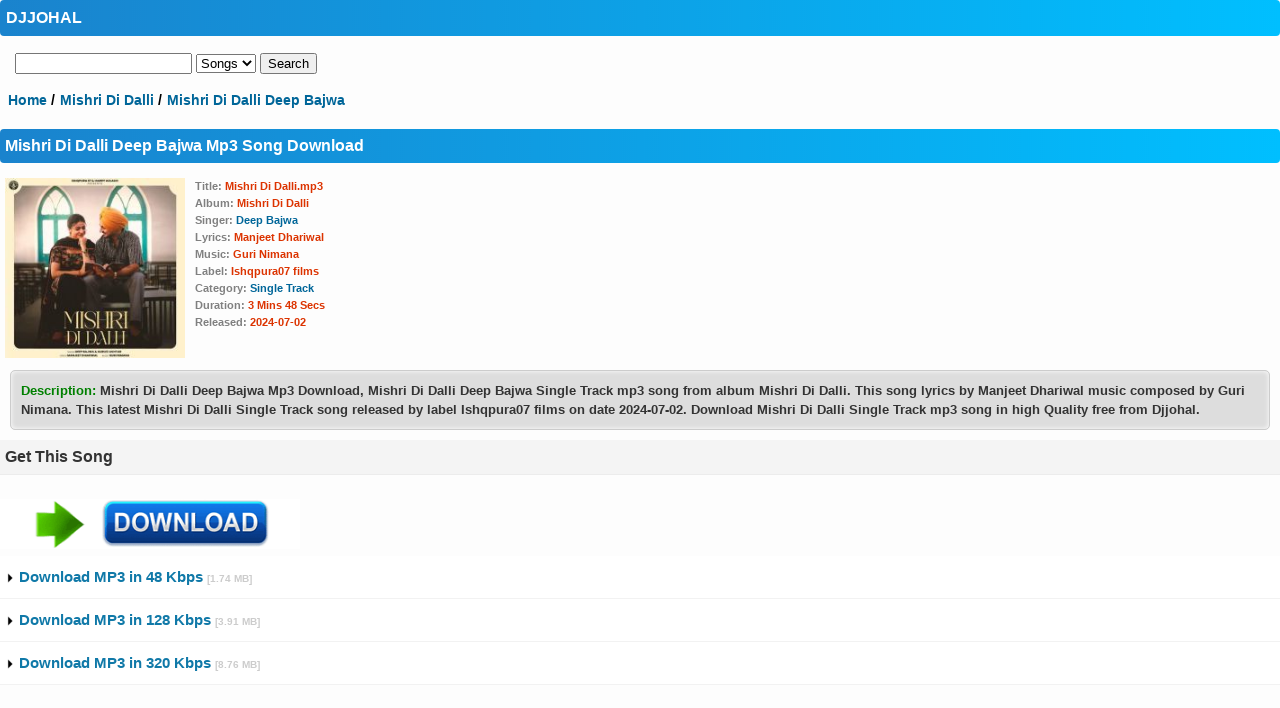

--- FILE ---
content_type: text/html; charset=UTF-8
request_url: https://djjohal.wiki/latest-music-download/song/510987/Mishri-Di-Dalli-Deep-Bajwa-mp3-song.html
body_size: 3006
content:
<!DOCTYPE html>
<html><head><link rel="stylesheet" href="/latest-music-download/style.css" type="text/css" />
	<meta name="viewport" content="width=device-width; initial-scale=1.0; maximum-scale=1.0; user-scalable=0;" /><title>Mishri Di Dalli Deep Bajwa Full Mp3 Song Download - Djjohal</title><meta name="description" content="Download Mishri Di Dalli Deep Bajwa mp3 songs, Mishri Di Dalli new Single Track songs released album Mishri Di Dalli. Deep Bajwa new songs, Mishri Di Dalli song listen and download on Djjohal." />
<meta name="keywords" content="Mishri Di Dalli mp3 song download, Deep Bajwa full mp3 song download, Mishri Di Dalli Deep Bajwa song Djjohal , djjohal, djpunjab, mrjatt mp3, Mishri Di Dalli Single Track new song" />
<meta http-equiv="Content-Type" content="text/html;charset=utf-8" />
<meta name="robots" content="index, follow" />
<meta name="googlebot" content="index, follow">
<meta name="revisit-after" content="1 day" />
<meta name="rating" content="general" />
<meta name="language" content="en" />
<meta name="author" content="DJJOhAL"/>
<meta name="copyright" content="DJJOhAL" />
<meta property="og:type" content="website">
<link rel="icon" sizes="16x16" href="/favicon.ico" />
<meta name="distribution" content="global" />
<link rel="canonical" href="https://djjohal.wiki/latest-music-download/song/510987/Mishri-Di-Dalli-Deep-Bajwa-mp3-song.html" /> 
<meta property="og:title" content="Mishri Di Dalli Deep Bajwa Full Mp3 Song Download - Djjohal"/>
<meta property="og:url" content="https://djjohal.wiki/latest-music-download/song/510987/Mishri-Di-Dalli-Deep-Bajwa-mp3-song.html"/>
<meta property="og:image" content="https://cover.djjohal.wiki/image/510554/Mishri-Di-Dalli.jpg" />
<meta property="og:description" content="Download Mishri Di Dalli Deep Bajwa mp3 songs, Mishri Di Dalli new Single Track songs released album Mishri Di Dalli. Deep Bajwa new songs, Mishri Di Dalli song listen and download on Djjohal."/>
<script src="/latest-music-download/js/video.js" type="ed6d8560e327496c4d25d7c3-text/javascript"></script> 
<script data-cfasync="false" async type="text/javascript" src="//gi.mphpalus.com/rjcW4r5ZhF84AO/12268"></script></head><body><div class="desi">DJJOHAL</div>
<script data-cfasync="false" async type="text/javascript" src="//minningsutu.com/1clkn/23355"></script><style>
.inline {
  display: inline;
}

.link-button {
  background: none;
  border: none;
  color: blue;
  text-decoration: underline;
  cursor: pointer;
  font-size: 1em;
  font-family: serif;
}
.link-button:focus {
  outline: none;
}
.link-button:active {
  color:red;
}
.lbutton {
     background:none!important;
     color:#3b5998;
     border:none; 
     padding:0!important;
     font: inherit;
     /*border is optional*/
     cursor: pointer;
}
</style><div style="padding: 5px;margin: 10px;"><form action="/latest-music-download/index.php" method="get" ENCTYPE="multipart/form-data">
	<input type="text" name="search" size="20" value="" />
	<select name="sin">
	<option value="songs">Songs</option>
	<option value="albums">Album</option>
	<option value="artists">Artists</option>
	</select>
	<input type="hidden" name="tnz" value="search" />
    <input type="submit" value="Search"/>
    </form></div><ol class="breadcrumbs" itemscope itemtype="http://schema.org/BreadcrumbList">
  <li itemprop="itemListElement" itemscope
      itemtype="http://schema.org/ListItem">
    <a itemprop="item" href="/">
    <span itemprop="name">Home</span></a>
    <meta itemprop="position" content="1" />
  </li>
  <li itemprop="itemListElement" itemscope
      itemtype="http://schema.org/ListItem">
    <a itemprop="item" href="/latest-music-download/album/510554/Mishri-Di-Dalli-Deep-Bajwa-mp3-songs.html">
    <span itemprop="name">Mishri Di Dalli</span></a>
    <meta itemprop="position" content="2" />
  </li>
  <li itemprop="itemListElement" itemscope
      itemtype="http://schema.org/ListItem" class="last">
    <a itemprop="item" href="https://djjohal.wiki/latest-music-download/song/510987/Mishri-Di-Dalli-Deep-Bajwa-mp3-song.html">
    <span itemprop="name">Mishri Di Dalli Deep Bajwa</span></a>
    <meta itemprop="position" content="3" />
  </li>
</ol><h1>Mishri Di Dalli Deep Bajwa Mp3 Song Download</h1><div style="float:left; padding: 5px; max-width: 42%">
	<img src="https://cover.djjohal.wiki/image/510554/Mishri-Di-Dalli.jpg" alt="Mishri Di Dalli Deep Bajwa Mp3 Song Free Download" style="width:100%; max-width: 180px; height:180px;" />
	</div>
<div style="float:left; padding: 5px; max-width:42%;"><div class="sideitem"><b>Title</b>: <font color="#DC333A;">Mishri Di Dalli.mp3</font></div><div class="sideitem"><b>Album</b>: <font color="#DC333A;">Mishri Di Dalli</a></font></div><div class="sideitem"><b>Singer</b>: <font color="#DC333A;"><a href="/latest-music-download-singer/Deep-Bajwa.html">Deep Bajwa</a></font></div><div class="sideitem"><b>Lyrics</b>: <font color="#DC333A;">Manjeet Dhariwal</font></div><div class="sideitem"><b>Music</b>: <font color="#DC333A;">Guri Nimana</font></div><div class="sideitem"><b>Label</b>: <font color="#DC333A;">Ishqpura07 films</a></font></div><div class="sideitem"><b>Category</b>: <font color="#DC333A;"><a href="/latest-music-download-Single-Track-mp3-songs.html">Single Track</a></font></div><div class="sideitem"><b>Duration</b>: <font color="#DC333A;">3 Mins 48 Secs</font></div><div class="sideitem"><b>Released</b>: <font color="#DC333A;">2024-07-02</font></div>
</div><div class="description" style="clear: both;"><font color="green">Description: </font>Mishri Di Dalli Deep Bajwa Mp3 Download, Mishri Di Dalli Deep Bajwa Single Track mp3 song from album Mishri Di Dalli.  This song lyrics by Manjeet Dhariwal music composed by Guri Nimana. This latest Mishri Di Dalli Single Track song released by label Ishqpura07 films on date 2024-07-02. Download Mishri Di Dalli Single Track mp3 song in high Quality free from Djjohal.</div><div class="pendu11" style="clear: both;">Get This Song</div><br/><a href="https://mh.revayhystrix.com/iDK1AsgYXJT/12271" target="_blank" rel="nofollow"><img src="/ads/5.gif" width="300" height="50" alt="Play song" /></a><br/><a href="https://cdnsongs.com/dren/music/data/Single_Track/202407/Mishri_Di_Dalli/48/Mishri_Di_Dalli_1.mp3/Mishri Di Dalli (Djjohal).mp3"><div class="touch"><img  src="/folder.png" title="download mp3 in 48 Kbps" alt="Mishri Di Dalli Deep Bajwa mp3 song mp3 in 48 Kbps" /> Download MP3 in 48 Kbps  <font style="font-size: 10px; color:#ccc;">[1.74 MB]</font></div></a><a href="https://cdnsongs.com/dren/music/data/Single_Track/202407/Mishri_Di_Dalli/128/Mishri_Di_Dalli_1.mp3/Mishri Di Dalli (Djjohal).mp3"><div class="touch"><img  src="/folder.png" title="download mp3 in 128 Kbps" alt="Mishri Di Dalli Deep Bajwa mp3 song mp3 in 128 Kbps" /> Download MP3 in 128 Kbps  <font style="font-size: 10px; color:#ccc;">[3.91 MB]</font></div></a><a href="https://cdnsongs.com/dren/music/data/Single_Track/202407/Mishri_Di_Dalli/320/Mishri_Di_Dalli_1.mp3/Mishri Di Dalli (Djjohal).mp3"><div class="touch"><img  src="/folder.png" title="download mp3 in 320 Kbps" alt="Mishri Di Dalli Deep Bajwa mp3 song mp3 in 320 Kbps" /> Download MP3 in 320 Kbps  <font style="font-size: 10px; color:#ccc;">[8.76 MB]</font></div></a></br><audio controls preload="none">
		<source src="https://cdnsongs.com/music/data/Single_Track/202407/Mishri_Di_Dalli/128/Mishri_Di_Dalli_1.mp3" type="audio/mpeg">
		Your browser does not support the audio element.
		</audio>
         <br/><br/><a href="https://mh.revayhystrix.com/iDK1AsgYXJT/12271" target="_blank" rel="nofollow"><img src="/ads/7.jpg" width="300" height="50" alt="Play song" /></a><br/><div class="pendu13"> 
<a><div id="sharethis" class="share-btn web-share"> Share This Song With Your Friends!</div></a>
<div id="sharefallback" class="share-buttons">
<a class="share-btn whatsapp" href="https://web.whatsapp.com/send?text=Listen And Download Mishri Di Dalli MP3 Song By Deep Bajwa https://djjohal.wiki/latest-music-download/song/510987/Mishri-Di-Dalli-Deep-Bajwa-mp3-song.html" target="_blank"> Whatasapp</a>
<a class="share-btn twitter" href="https://twitter.com/intent/tweet/?text=Listen and Download Mishri Di Dalli MP3 Song By Deep Bajwa&amp;url=https://djjohal.wiki/latest-music-download/song/510987/Mishri-Di-Dalli-Deep-Bajwa-mp3-song.html" target="_blank"> Tweet</a>
</div></div>
<div style="display: none;"><h3 class="entry-title">Listen And Download Mp3 Song Mishri Di Dalli By Deep Bajwa On Djjohal</h3></div>
<script type="ed6d8560e327496c4d25d7c3-text/javascript" defer> var shareBtn = document.getElementById("sharethis"); shareFallback = document.getElementById("sharefallback"); pageTitle = document.querySelector("h3.entry-title").textContent; pageUrl = "https://djjohal.wiki/latest-music-download/song/510987/Mishri-Di-Dalli-Deep-Bajwa-mp3-song.html"; shareBtn.addEventListener("click", function(ev) { if (navigator.share) { navigator.share({ text: pageTitle, url: pageUrl });} else { shareFallback.style.display = "flex"; shareBtn.style.display = "none";}});</script>
 <h2>Download Mishri Di Dalli Deep Bajwa Mp3 Song </h2>
<div style="clear: both; padding: 5px;"> 
<div style="clear: both; padding: 5px;"> Mishri Di Dalli Deep Bajwa Mp3 Download, Mishri Di Dalli Song Download, Mishri Di Dalli Deep Bajwa Mp3 Song, Mishri Di Dalli MP3 Song, Latest Full Song Mishri Di Dalli, Deep Bajwa All Songs Download 2026</div>
#MishriDiDalli
#DeepBajwa
#SingleTrack 	
 #ManjeetDhariwal #GuriNimana #Ishqpura07films #MishriDiDalli</div><div align="left" style="padding: 5px;"><a href="/">Back To Home</a> </div>
<br />
<div class="desi">&copy; 2026 DjJohal.Com</div>
<!-- Default Statcounter code for Djjohal.wiki
https://djjohal.wiki -->
<script type="ed6d8560e327496c4d25d7c3-text/javascript">
var sc_project=12561130; 
var sc_invisible=1; 
var sc_security="3f756ebd"; 
</script>
<script type="ed6d8560e327496c4d25d7c3-text/javascript" src="https://www.statcounter.com/counter/counter.js" async></script>
<noscript><div class="statcounter"><a title="Web Analytics
Made Easy - StatCounter" href="https://statcounter.com/"
target="_blank"><img class="statcounter"
src="https://c.statcounter.com/12561130/0/3f756ebd/1/"
alt="Web Analytics Made Easy -
StatCounter"></a></div></noscript>
<!-- End of Statcounter Code -->
<script src="/cdn-cgi/scripts/7d0fa10a/cloudflare-static/rocket-loader.min.js" data-cf-settings="ed6d8560e327496c4d25d7c3-|49" defer></script><script defer src="https://static.cloudflareinsights.com/beacon.min.js/vcd15cbe7772f49c399c6a5babf22c1241717689176015" integrity="sha512-ZpsOmlRQV6y907TI0dKBHq9Md29nnaEIPlkf84rnaERnq6zvWvPUqr2ft8M1aS28oN72PdrCzSjY4U6VaAw1EQ==" data-cf-beacon='{"version":"2024.11.0","token":"d714d7d3a497478e8a485d8903dc1f31","r":1,"server_timing":{"name":{"cfCacheStatus":true,"cfEdge":true,"cfExtPri":true,"cfL4":true,"cfOrigin":true,"cfSpeedBrain":true},"location_startswith":null}}' crossorigin="anonymous"></script>
</body></html>

--- FILE ---
content_type: text/css
request_url: https://djjohal.wiki/latest-music-download/style.css
body_size: 2822
content:
body{margin:0;color:gray;font-family:-apple-system,BlinkMacSystemFont,"Segoe UI",Roboto,"Helvetica Neue",Arial,sans-serif,"Apple Color Emoji","Segoe UI Emoji","Segoe UI Symbol","Noto Color Emoji";font-size:1rem;font-weight:600;line-height:1.5;text-align:left;background-color:#fdfdfd}
 .breadcrumbs {
	padding: 6px;
 }
 .header{float:left;width:100%;height:55px;display:flex;flex-direction:row;justify-content:space-between;align-items:center;box-sizing:border-box;background:#fff;position:fixed;left:0;top:0;z-index:99;border-bottom:1px solid #789193}.logo{float:left;width:100%;padding:0 10px;height:100%;display:flex;justify-content:center;align-items:center}
.sideitem {
	border: 0px dotted #F4F4F4; font-size:.70em; 
	line-height: 1.6;
}
ol.breadcrumbs{
   list-style-type:none;
   margin: 0;
   margin-left:3px;
   padding: 0;
   display: inline-block;
   font-size: 14px;
  }
  ol.breadcrumbs li{
   float: left;
   margin-left: 5px;
  }
  ol.breadcrumbs li:after{
  content: '  /  ';
  color: black;
  }
  ol.breadcrumbs li.last:after{
  content: none;
  }
a:link, a:active, a:visited {
color : #3b5998;
text-decoration : none;
}
a:hover, a:focus {
color : #000000;
text-decoration : none;
}
p{
	margin: 4px;
	padding: 0 3px;
	font-family: Verdana, Arial, Helvetica, sans-serif;
	border: 1px dotted #f4f4f4;
	font-size: 12px
}
b{ 
	font-weight:bold;
}
h1,h2
{     font-size: 1rem;     color: #fff;     padding: 5px 5px 5px 5px; padding: 5px 5px 5px 5px;    
background: linear-gradient(to right,#1a83cd,#00BFFF);     border-radius: 4px; } 
.desi
{     font-size: 1rem;   color: #fff;     padding: 6px 6px 6px 6px;   
background: linear-gradient(to right,#1a83cd,#00BFFF);     border-radius: 4px; } 
.brd
{
	background-color: #030303;
	border:none;
	color:#fff;
	height:30px;
	margin-top: 1px;
    padding: 4px;
	line-height: 30px;
	border-bottom: solid 3px #E4A915;
	font-weight: bold;
}
/* update items */
.updateitems {
	font-size: 11px; border: 1px dotted #f4f4f4; padding: 5px;
}
.updatecat{
	color: red;
}

.updatear {
	color: #008000; font-size:100%;
}

h3, h4, h5, h6{font-size: 1rem;      color: #fff; padding: 10px; text-align: center; background:  linear-gradient(to right,#1a83cd,#00BFFF);    border-radius: 4px; }

.pendu, .pendu0, .pendu1, .pendu2, .pendu3, .pendu4, .pendu5, .pendu6, .pendu7, .pendu8, .pendu9, .pendu10, .pendu11, .pendu12, .pendu13, .pendu14, .pendu15, .pendu16, .pendu17, .pendu18, .pendu19, .pendu20, .pendu21, .pendu22, .pendu23, .pendu24, .pendu25, .pendu26, .pendu27, .pendu28, .pendu29{
	text-align:left;
	padding: 5px 5px 5px 5px;
	background:#F4F4F4; repeat-x top;
	border-bottom:1px solid #ececec;
	font-weight:bold;
	color:#333333;
	margin-top:1px;
	text-transform:capitalize;
}
  .description{
    padding: 10px;
  background: #eee;
  font-size: small;

		color:#333333;  
  margin: 10px;
  
  background: #DDD none repeat scroll 0px 0px;
border: 1px solid #CCC;
border-radius: 5px;
box-shadow: 0px 0px 5px #FFF inset;
  }
.videoboxmini{float:left;width:100%;padding:10px;box-sizing:border-box}
.wrapper{width:100%;max-width:500px;padding:5px;box-sizing:border-box}
.youtube{background-color:#000;position:relative;padding-top:56.25%;overflow:hidden;cursor:pointer}
.youtube img{width:100%;top:-16.82%;left:0;opacity:.7}
.youtube .play-button{width:90px;height:60px;background-color:#333;box-shadow:0 0 30px rgba(0,0,0,.6);z-index:1;opacity:.8;border-radius:6px}
.youtube .play-button:before{content:"";border-style:solid;border-width:15px 0 15px 26px;border-color:transparent transparent transparent #fff}
.youtube .play-button,.youtube img{cursor:pointer}.youtube .play-button,.youtube .play-button:before,.youtube iframe,.youtube img{position:absolute}
.youtube .play-button,.youtube .play-button:before{top:50%;left:50%;transform:translate3d(-50%,-50%,0)}.youtube iframe{height:100%;width:100%;top:0;left:0} 
.songlyrics{font-size:16px!important;font-weight:400;text-align:left;text-overflow:ellipsis;white-space:pre-line}
 
div.headertop {
	background-color: #030303;
	border:none;
	color:#292929;
	height:39px;
	padding:0;
	line-height: 39px;
	border-bottom: solid 3px #E4A915;
	font-weight: bold;
}
.style1 {
	color: #FFFFFF;
	font-size: 16px;
	padding: 6px;
}
a.mrj {
    float: left;
    width: 100%;
    color: #1079a8;
    background: #ffffff;
    padding: 10px 5px;
    text-decoration: none;
    font-size: 15px;
    box-sizing: border-box;
    display: block;
    margin: 0px 0px;
    border-bottom: 1px solid #F2F2F2;
}
.mrj_btn {
    background: #f5f5f5 none repeat scroll 0 0;
    border: 1px solid #ccc;
    border-radius: 3px;
    margin: 5px 0;
    display: inline-block;
    font-weight: normal;
    padding: 5px 11px;
    font-family: Verdana, Arial, Helvetica, sans-serif;
    font-size: 11px;
    vertical-align: middle;
}
ul.mrj {
    display: block;
    -webkit-margin-before: 1em;
    -webkit-margin-end: 0px;
    -webkit-padding-start: 1px;
}
a.mrj:hover {
    background-color: rgba(230, 230, 230, 0.53);
}
img.albumcover {
    width: 75px;
    height: 75px;
    border: 1px none #b9b9b9;
    border-radius: 6px;
    float: left;
}
table.tip {
    background-color: transparent;
}
td.tip {
    padding: 3px;
}
tr.tip {
    border: 1px solid #f3f3f3;
}
img.albumcover2 {
    width: 60px;
    height: 60px;
    border: 1px none #b9b9b9;
    border-radius: 30px;
    
}
.tracks {
    width: 70%;
    white-space: nowrap;
    overflow: hidden;
    text-overflow: ellipsis;
    float: left;
    padding-left: 15px;
}
.tunes {
	margin-bottom:10px;
	text-align:center;
	padding: 2px 5px 5px 8px;
	background:#FF9900;


repeat-x top;
	border:1px solid #ccc;
	font-weight:bold;
	color:#333333;
	text-transform:capitalize;
	}
.tunesmp3 {text-align:left;
	padding: 5px 5px 5px 5px;
	background:#fe642e; repeat-x top;
	border-bottom:1px solid #ececec;
	font-weight:bold;
	color:#333333;
	margin-top:1px;
	text-transform:capitalize;
	}
.pendu1 {
	text-align:center;
  background: #808080 none repeat scroll 0 0;
    color: #fff;
	margin:0;
	font-size:12px;
    padding: 6px 3px;
    font-weight:bold;
}


.sprt{
	border-bottom:1px dashed #CCC;
	margin:2px 0;
}
.catRow { 
	margin:0;
	padding:8px;
	background:#fdfdfd;
	border-bottom:1px solid #ececec;
}
a:link {
	color: #006699;
	text-decoration:none;
}

/*aa*/
.gen {
	padding: 5px;
}
.thumb {
	float: left;
}
div.entry{
	margin:10px 2px;
	overflow:auto;
}
.tdesc{
	float:left;
	font-size:100%;
	padding: 1px;
	margin-left: 5px;
}
.atext{
	padding: 10px;
	line-height: 1.5;
}
a.nodec{
	text-decoration: none;
}
p.nocol {
	color: #000;
}
p{
	padding: 1px;
	margin: 1px;
}
.smallgray{
	font-size: 10px; color:#ccc;
}

.catRow { 
	margin:0;
	padding:8px;
	background:#fdfdfd;
	border-bottom:1px solid #ececec;
}
a .catRow{display: block;padding:10px; color:#3b5998}

.rikwap {
    border-bottom:1px dashed #ccc;
    margin: 0;
    padding: 10px 5px;
}
.touch {
    color: #1079a8;
    background: #ffffff;
    padding: 10px 5px;
    text-decoration: none;
    font-size: 15px;
    display: block;
    margin: 0px 0px;
    border-bottom: 1px solid #F2F2F2;
}
.touch:hover {
    background: #eee;
}
.touch a{display:block;}
a .touch{display:block;}
.touch img {
    vertical-align: middle;
}
.down {float:left}
.down a{
background-color:#00c3f4;
color:#fff;
padding:10px 20px;
font-weight:bold;
border-radius:3px;
margin:5px;
text-decoration:none;
border-bottom:1px solid #F2F2F2;
}
.down a:hover{background-color:#262627;}
.buttons {margin:10px 0px 20px 0px;padding:10px 0px;}
input[type="Back"]:hover {
color : #fff;
background : #333;
}
.down2 {float:left}
.down2 a{
background-color:#e05fef;
color:#fff;
padding:10px 20px;
font-weight:bold;
border-radius:3px;
margin:5px;
text-decoration:none;
border-bottom:1px solid #F2F2F2;
}
.down2 a:hover{background-color:#262627;}
.style24 {
color : brown;
}
.adz {

width:180px;

 
}

.adz img{
max-width:300px;
}
.buttons {margin:10px 0px 20px 0px;padding:10px 0px;}
input[type="Back"]:hover {
color : #fff;
background : #333;
}

.share-btn.web-share{cursor:pointer;width:auto}
a:hover .share-btn.web-share{color: Red;}
.share-buttons{display:none;justify-content:space-between}
.share-btn.whatsapp{color:#fff;background:#25d366;margin:0 8px 0 0}
.share-btn.twitter{color:#fff;background:#55acee;margin:0 8px 0 0}
.cut_r {
    display: block;
    margin: 5px;
    padding: 0;
}.cut_r p {
    border-bottom: 1px solid #fff;
    margin: 2px 0;
    padding: 4px 4px;
}
    .cut_r label {
    background: #1a83cd none repeat scroll 0 0;
    color: #fff;
    padding: 7px 5px;
}
.pad.cut_r span {
    background: #333 none repeat scroll 0 0;
    color: #fff;
    padding: 6px 5px;
    vertical-align: 1px;
}
.cut_r input, .cut_r select {
    border: medium none;
    box-shadow: 1px 1px 0 #333 inset;
    padding: 5px 0;
    text-align: center;
}.cut_r .btn {
    background: #1A83CD none repeat scroll 0 0;
	box-shadow:0 -13px 0 #036cb6 inset!important;
	border:none;
}.cut_r select {
    margin: 0 4px;
}
.btn {
    background: #1a83cd none repeat scroll 0 0;
    border: medium none;
    border-radius: 3px;
    color: #fff;
    font-size: 11px;
	cursor:pointer;
	box-shadow:0 -13px 0 #036cb6 inset;
    padding: 6px 1px;
}
.albumCover,
.albumInfo,
.albumCoverSmall {
    float: left;
}
.albumCover img {
    width: 100px;
    height: 100px;
    border: solid 1px #fff;
}
.albumCoverSmall img {
    width: 120px;
    height: 120px;
    border: solid 1px #fff;
}
.style24 {
    color: ##D63030;
    font-weight: bold!important;
}
.style18 {
    color: #484C4D
}
.style24 {
    color: #CE3B3B;
}
.share a{
display:inline-block;
}
.share a:hover,.share a:active{
    background: #eee;
}
.shareicon{
    margin: 10px;
}

@media (max-width: 600px) {
.share{
    width:96%;
    overflow:auto;
    margin: 0 auto!important;
    padding: 0!important;
}
.share a{
   text-align:center;
   float: left;
   width: 16%;
}
.shareicon{
   margin: 10px 0!important;
 }

 }
